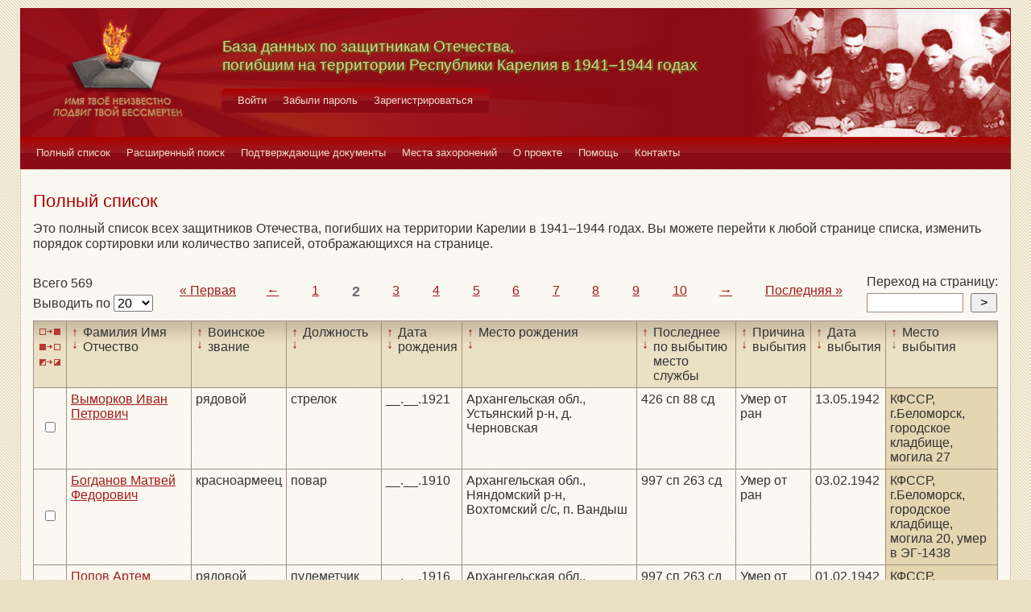

--- FILE ---
content_type: text/html; charset=UTF-8
request_url: https://obd-pobeda.karelia.ru/soldier?grave=1162&filter=out_place&sort=desc&page=2
body_size: 7016
content:
<!DOCTYPE html>
<html lang="ru">
    <head>
        <meta charset="UTF-8">
        <meta name="viewport" content="width=device-width, initial-scale=1, shrink-to-fit=no">
        <link rel="shortcut icon" href="/media/img/icons/favicon.ico" type="image/x-icon">
        <meta name="csrf-param" content="_csrf-frontend">
<meta name="csrf-token" content="w25tnIIsR0OFiQ__reqn99jc2JdeCb6tPCGWQYH4hoX7KzfN9lQLd7HaV5HZm_iF4LKC_AxFju4IYqAZ1bbItA==">
        <title>База данных по защитникам Отечества, погибшим на территории Республики Карелия в 1941–1944 годах</title>
        <!-- head code -->        <link href="/media/css/style.css?v=1541019334" rel="stylesheet">
<link href="/media/css/jquery.fancybox.css?v=1539987722" rel="stylesheet">
<style>@media print
   {
   div.main-menu {display: none}
   div.auth-menu {display: none}
   div.pagination-block {display: none}
   .btn {display: none} 
   div.page-footer {display: none}
   }</style>    </head>
    <body>
        <div class="page-wrap">
        <header class="page-header">
            <a href="/">
                <div class="page-header__logo"></div>
            </a>
            <div class="page-header__text">
                <h1 class="title title--page-title title--shadow">База данных по&nbsp;защитникам&nbsp;Отечества,<br>погибшим
                    на территории Республики Карелия в&nbsp;<span style="white-space: nowrap;">1941–1944</span>&nbsp;годах
                </h1>
            </div>
            <div class="page-header__photo"></div>
        </header>

        <div class="auth-menu">
            <nav class="nav" role="navigation">
                <button class="nav__toggle-1" type="button">
                    <svg class="toggle" xmlns="http://www.w3.org/2000/svg" xmlns:xlink="http://www.w3.org/1999/xlink" version="1.1" x="0px" y="0px" viewBox="0 0 409.165 409.164" xml:space="preserve">
            <g><g><path class="fill" d="M204.583,216.671c50.664,0,91.74-48.075,91.74-107.378c0-82.237-41.074-107.377-91.74-107.377    c-50.668,0-91.74,25.14-91.74,107.377C112.844,168.596,153.916,216.671,204.583,216.671z"></path><path class="fill" d="M407.164,374.717L360.88,270.454c-2.117-4.771-5.836-8.728-10.465-11.138l-71.83-37.392    c-1.584-0.823-3.502-0.663-4.926,0.415c-20.316,15.366-44.203,23.488-69.076,23.488c-24.877,0-48.762-8.122-69.078-23.488    c-1.428-1.078-3.346-1.238-4.93-0.415L58.75,259.316c-4.631,2.41-8.346,6.365-10.465,11.138L2.001,374.717    c-3.191,7.188-2.537,15.412,1.75,22.005c4.285,6.592,11.537,10.526,19.4,10.526h362.861c7.863,0,15.117-3.936,19.402-10.527    C409.699,390.129,410.355,381.902,407.164,374.717z"></path></g></g><g></g><g></g><g></g><g></g><g></g><g></g><g></g><g></g><g></g><g></g><g></g><g></g><g></g><g></g><g></g>
          </svg>
                    <svg class="close" version="1.1" xmlns="http://www.w3.org/2000/svg" viewBox="0 0 21.9 21.9" xmlns:xlink="http://www.w3.org/1999/xlink" enable-background="new 0 0 21.9 21.9">
                        <path class="fill" d="M14.1,11.3c-0.2-0.2-0.2-0.5,0-0.7l7.5-7.5c0.2-0.2,0.3-0.5,0.3-0.7s-0.1-0.5-0.3-0.7l-1.4-1.4C20,0.1,19.7,0,19.5,0  c-0.3,0-0.5,0.1-0.7,0.3l-7.5,7.5c-0.2,0.2-0.5,0.2-0.7,0L3.1,0.3C2.9,0.1,2.6,0,2.4,0S1.9,0.1,1.7,0.3L0.3,1.7C0.1,1.9,0,2.2,0,2.4  s0.1,0.5,0.3,0.7l7.5,7.5c0.2,0.2,0.2,0.5,0,0.7l-7.5,7.5C0.1,19,0,19.3,0,19.5s0.1,0.5,0.3,0.7l1.4,1.4c0.2,0.2,0.5,0.3,0.7,0.3  s0.5-0.1,0.7-0.3l7.5-7.5c0.2-0.2,0.5-0.2,0.7,0l7.5,7.5c0.2,0.2,0.5,0.3,0.7,0.3s0.5-0.1,0.7-0.3l1.4-1.4c0.2-0.2,0.3-0.5,0.3-0.7  s-0.1-0.5-0.3-0.7L14.1,11.3z"/>
                    </svg>
                </button>
                <div class="nav__menu">
                                            <a class="nav__item nav-menu-item" href="/site/login">Войти</a>                        <a class="nav__item nav-menu-item" href="/site/request-password-reset">Забыли пароль</a>                        <a class="nav__item nav-menu-item" href="/site/signup">Зарегистрироваться</a>                                    </div>
            </nav>
        </div>

        <div class="main-menu">
            <nav class="nav" role="navigation">
                <button class="nav__toggle" type="button">
                    <svg class="toggle" xmlns="http://www.w3.org/2000/svg" xmlns:xlink="http://www.w3.org/1999/xlink"
                         version="1.1" viewBox="0 0 24 24" enable-background="new 0 0 20 20">
                        <g>
                            <path class="fill"
                                  d="M24,3c0-0.6-0.4-1-1-1H1C0.4,2,0,2.4,0,3v2c0,0.6,0.4,1,1,1h22c0.6,0,1-0.4,1-1V3z"></path>
                            <path class="fill"
                                  d="M24,11c0-0.6-0.4-1-1-1H1c-0.6,0-1,0.4-1,1v2c0,0.6,0.4,1,1,1h22c0.6,0,1-0.4,1-1V11z"></path>
                            <path class="fill"
                                  d="M24,19c0-0.6-0.4-1-1-1H1c-0.6,0-1,0.4-1,1v2c0,0.6,0.4,1,1,1h22c0.6,0,1-0.4,1-1V19z"></path>
                        </g>
                    </svg>
                    <svg class="close" version="1.1" xmlns="http://www.w3.org/2000/svg" 
                         viewBox="0 0 21.9 21.9" xmlns:xlink="http://www.w3.org/1999/xlink"
                         enable-background="new 0 0 21.9 21.9">
                        <path class="fill"
                              d="M14.1,11.3c-0.2-0.2-0.2-0.5,0-0.7l7.5-7.5c0.2-0.2,0.3-0.5,0.3-0.7s-0.1-0.5-0.3-0.7l-1.4-1.4C20,0.1,19.7,0,19.5,0  c-0.3,0-0.5,0.1-0.7,0.3l-7.5,7.5c-0.2,0.2-0.5,0.2-0.7,0L3.1,0.3C2.9,0.1,2.6,0,2.4,0S1.9,0.1,1.7,0.3L0.3,1.7C0.1,1.9,0,2.2,0,2.4  s0.1,0.5,0.3,0.7l7.5,7.5c0.2,0.2,0.2,0.5,0,0.7l-7.5,7.5C0.1,19,0,19.3,0,19.5s0.1,0.5,0.3,0.7l1.4,1.4c0.2,0.2,0.5,0.3,0.7,0.3  s0.5-0.1,0.7-0.3l7.5-7.5c0.2-0.2,0.5-0.2,0.7,0l7.5,7.5c0.2,0.2,0.5,0.3,0.7,0.3s0.5-0.1,0.7-0.3l1.4-1.4c0.2-0.2,0.3-0.5,0.3-0.7  s-0.1-0.5-0.3-0.7L14.1,11.3z"/>
                    </svg>
                </button>
                <div class="nav__menu">
                                            <a href="/soldier/index" class="nav__item nav-menu-item">Полный список</a>
                                            <a href="/soldier/search" class="nav__item nav-menu-item">Расширенный поиск</a>
                                            <a href="/docs/index" class="nav__item nav-menu-item">Подтверждающие документы</a>
                                            <a href="/grave/index" class="nav__item nav-menu-item">Места захоронений</a>
                                            <a href="/site/about" class="nav__item nav-menu-item">О проекте</a>
                                            <a href="/page/help" class="nav__item nav-menu-item">Помощь</a>
                                            <a href="/page/contacts" class="nav__item nav-menu-item">Контакты</a>
                                    </div>
            </nav>
        </div>

                                        <div class="content-block content-block--ochre">
    <h2 class="title title--lg title--primary">Полный список</h2>
    <div class="text">
        <p>Это полный список всех защитников Отечества, погибших на территории Карелии в 1941–1944 годах. Вы можете
            перейти к любой странице списка, изменить порядок сортировки или количество записей, отображающихся на
            странице.
        </p>
    </div>
    <div class="pagination-block">
        <form id="w0" action="/soldier?grave=1162&amp;filter=out_place&amp;sort=desc&amp;page=2" method="post">
<input type="hidden" name="_csrf-frontend" value="w25tnIIsR0OFiQ__reqn99jc2JdeCb6tPCGWQYH4hoX7KzfN9lQLd7HaV5HZm_iF4LKC_AxFju4IYqAZ1bbItA==">        <div class="pagination-block__caption">
            <div class="text">Всего 569</div>
            <label class="control-label" for="">Выводить по </label>
            

<select id="recordcount-count" class="form-control" name="RecordCount[count]" onchange="this.form.submit();" aria-required="true">
<option value="1" selected Selected>20</option>
<option value="2">50</option>
<option value="3">100</option>
<option value="4">500</option>
</select>

<div class="help-block"></div>
        </div>
        </form>                <div class="pagination-block__scale">
            <ul class="pagination"><li class="first"><a href="/soldier?grave=1162&amp;filter=out_place&amp;sort=desc&amp;page=1" data-page="0">«<span>&nbsp;Первая</span></a></li>
<li class="prev"><a href="/soldier?grave=1162&amp;filter=out_place&amp;sort=desc&amp;page=1" data-page="0">←</a></li>
<li><a href="/soldier?grave=1162&amp;filter=out_place&amp;sort=desc&amp;page=1" data-page="0">1</a></li>
<li class="active"><a href="/soldier?grave=1162&amp;filter=out_place&amp;sort=desc&amp;page=2" data-page="1">2</a></li>
<li><a href="/soldier?grave=1162&amp;filter=out_place&amp;sort=desc&amp;page=3" data-page="2">3</a></li>
<li><a href="/soldier?grave=1162&amp;filter=out_place&amp;sort=desc&amp;page=4" data-page="3">4</a></li>
<li><a href="/soldier?grave=1162&amp;filter=out_place&amp;sort=desc&amp;page=5" data-page="4">5</a></li>
<li><a href="/soldier?grave=1162&amp;filter=out_place&amp;sort=desc&amp;page=6" data-page="5">6</a></li>
<li><a href="/soldier?grave=1162&amp;filter=out_place&amp;sort=desc&amp;page=7" data-page="6">7</a></li>
<li><a href="/soldier?grave=1162&amp;filter=out_place&amp;sort=desc&amp;page=8" data-page="7">8</a></li>
<li><a href="/soldier?grave=1162&amp;filter=out_place&amp;sort=desc&amp;page=9" data-page="8">9</a></li>
<li><a href="/soldier?grave=1162&amp;filter=out_place&amp;sort=desc&amp;page=10" data-page="9">10</a></li>
<li class="next"><a href="/soldier?grave=1162&amp;filter=out_place&amp;sort=desc&amp;page=3" data-page="2">→</a></li>
<li class="last"><a href="/soldier?grave=1162&amp;filter=out_place&amp;sort=desc&amp;page=29" data-page="28"><span>Последняя&nbsp;</span>»</a></li></ul>        </div>
                <div class="pagination-block__jump">
            <div class="text">Переход на страницу:</div>

            <form id="w2" action="/soldier?grave=1162&amp;filter=out_place&amp;sort=desc&amp;page=2" method="post">
<input type="hidden" name="_csrf-frontend" value="w25tnIIsR0OFiQ__reqn99jc2JdeCb6tPCGWQYH4hoX7KzfN9lQLd7HaV5HZm_iF4LKC_AxFju4IYqAZ1bbItA==">            <div class="form form--jump">
                <div class="form-group">
                    

<input type="search" id="pagenumber-page" class="form-control" name="PageNumber[page]" aria-describedby="" aria-required="true">

<div class="help-block"></div>
                    <input type="submit" class="form-control" value=">">
                </div>
            </div>
            </form>        </div>
            </div>
    <form action="/soldier/info" method="post">
<input type="hidden" name="_csrf-frontend" value="w25tnIIsR0OFiQ__reqn99jc2JdeCb6tPCGWQYH4hoX7KzfN9lQLd7HaV5HZm_iF4LKC_AxFju4IYqAZ1bbItA==">    <div class="form form--list">
        <div class="table-responsive">
            <table class="full-list">
                <thead>
                <tr>
                    <th>
                        <button class="btn-select btn-select--all" type="button"
                                title="Выбрать все записи"></button>
                        <button class="btn-select btn-select--none" type="button"
                                title="Снять выбор со всех записей" onclick=""></button>
                        <button class="btn-select btn-select--inverse" type="button" title="Поменять выбор записей"
                                onclick=""></button>
                    </th>
                    <th class="sort">
                        <a class="asc " href="/soldier?grave=1162&filter=fio&sort=asc&page=2"
                           title="По возрастанию"> ↑ </a>
                        <a class="desc " href="/soldier?grave=1162&filter=fio&sort=desc&page=2"
                           title="По убыванию"> ↓ </a> Фамилия Имя Отчество
                    </th>
                    <th class="sort">
                        <a class="asc " href="/soldier?grave=1162&filter=rank&sort=asc&page=2"
                           title="По возрастанию"> ↑ </a>
                        <a class="desc " href="/soldier?grave=1162&filter=rank&sort=desc&page=2"
                           title="По убыванию"> ↓ </a> Воинское звание
                    </th>
                    <th class="sort">
                        <a class="asc " href="/soldier?grave=1162&filter=post&sort=asc&page=2"
                           title="По возрастанию"> ↑ </a>
                        <a class="desc " href="/soldier?grave=1162&filter=post&sort=desc&page=2"
                           title="По убыванию"> ↓ </a> Должность
                    </th>
                    <th class="sort">
                        <a class="asc " href="/soldier?grave=1162&filter=born_dt&sort=asc&page=2"
                           title="По возрастанию"> ↑ </a>
                        <a class="desc " href="/soldier?grave=1162&filter=born_dt&sort=desc&page=2"
                           title="По убыванию"> ↓ </a> Дата рождения
                    </th>
                    <th class="sort">
                        <a class="asc " href="/soldier?grave=1162&filter=born_place&sort=asc&page=2"
                           title="По возрастанию"> ↑ </a>
                        <a class="desc " href="/soldier?grave=1162&filter=born_place&sort=desc&page=2"
                           title="По убыванию"> ↓ </a> Место рождения
                    </th>
                    <th class="sort">
                        <a class="asc " href="/soldier?grave=1162&filter=last_work_place&sort=asc&page=2"
                           title="По возрастанию"> ↑ </a>
                        <a class="desc " href="/soldier?grave=1162&filter=last_work_place&sort=desc&page=2"
                           title="По убыванию"> ↓ </a> Последнее по выбытию место службы
                    </th>
                    <th class="sort">
                        <a class="asc " href="/soldier?grave=1162&filter=out_reason_id&sort=asc&page=2"
                           title="По возрастанию"> ↑ </a>
                        <a class="desc " href="/soldier?grave=1162&filter=out_reason_id&sort=desc&page=2"
                           title="По убыванию"> ↓ </a> Причина выбытия
                    </th>
                    <th class="sort">
                        <a class="asc " href="/soldier?grave=1162&filter=out_date&sort=asc&page=2"
                           title="По возрастанию"> ↑ </a>
                        <a class="desc " href="/soldier?grave=1162&filter=out_date&sort=desc&page=2"
                           title="По убыванию"> ↓ </a> Дата выбытия
                    </th>
                    <th class="sort">
                        <a class="asc " href="/soldier?grave=1162&filter=out_place&sort=asc&page=2"
                           title="По возрастанию"> ↑ </a>
                        <a class="desc active" href="/soldier?grave=1162&filter=out_place&sort=desc&page=2"
                           title="По убыванию"> ↓ </a> Место выбытия
                    </th>
                </tr>
                </thead>
                <tbody>
                <div data-key="72267">
<tr>
    <td><input type="checkbox" class="checkbox" name="checked[]" value="72267"></td>
    <td class=""><a href="/soldier/detailed/72267">Выморков Иван Петрович</a></td>
    <td class="">рядовой</td>
    <td class="">стрелок</td>
    <td class="">__.__.1921</td>
    <td class="">Архангельская обл., Устьянский р-н, д. Черновская</td>
    <td class="">426 сп 88 сд</td>
    <td class="">Умер от ран</td>
    <td class="">13.05.1942</td>
    <td class="sorted">КФССР, г.Беломорск, городское кладбище, могила 27</td>
</tr>
</div>
<div data-key="101419">
<tr>
    <td><input type="checkbox" class="checkbox" name="checked[]" value="101419"></td>
    <td class=""><a href="/soldier/detailed/101419">Богданов Матвей Федорович</a></td>
    <td class="">красноармеец</td>
    <td class="">повар</td>
    <td class="">__.__.1910</td>
    <td class="">Архангельская обл., Няндомский р-н, Вохтомский с/с, п. Вандыш</td>
    <td class="">997 сп 263 сд</td>
    <td class="">Умер от ран</td>
    <td class="">03.02.1942</td>
    <td class="sorted">КФССР, г.Беломорск, городское кладбище, могила 20, умер в ЭГ-1438</td>
</tr>
</div>
<div data-key="2992">
<tr>
    <td><input type="checkbox" class="checkbox" name="checked[]" value="2992"></td>
    <td class=""><a href="/soldier/detailed/2992">Попов Артем Петрович</a></td>
    <td class="">рядовой</td>
    <td class="">пулеметчик</td>
    <td class="">__.__.1916</td>
    <td class="">Архангельская обл., Беломорский р-н, Унский с/с</td>
    <td class="">997 сп 263 сд</td>
    <td class="">Умер от ран</td>
    <td class="">01.02.1942</td>
    <td class="sorted">КФССР, г.Беломорск, городское кладбище, могила 20, умер в ЭГ-1438</td>
</tr>
</div>
<div data-key="2993">
<tr>
    <td><input type="checkbox" class="checkbox" name="checked[]" value="2993"></td>
    <td class=""><a href="/soldier/detailed/2993">Посыпанов Григорий Герасимович</a></td>
    <td class=""> сержант</td>
    <td class="">командир отделения</td>
    <td class="">__.__.1914</td>
    <td class="">Архангельская обл., Карпогорский р-н, Труфаногорский с/с, д. Почезерье</td>
    <td class="">997 сп 263 сд</td>
    <td class="">Умер от ран</td>
    <td class="">01.02.1942</td>
    <td class="sorted">КФССР, г.Беломорск, городское кладбище, могила 20</td>
</tr>
</div>
<div data-key="2682">
<tr>
    <td><input type="checkbox" class="checkbox" name="checked[]" value="2682"></td>
    <td class=""><a href="/soldier/detailed/2682">Баскаков Николай Васильевич</a></td>
    <td class="">сержант</td>
    <td class="">командир отделения</td>
    <td class="">__.__.1910</td>
    <td class="">Архангельская обл., Устьянский р-н, д.Кезоминская</td>
    <td class="">997 сп 263 сд</td>
    <td class="">Умер от ран</td>
    <td class="">23.01.1942</td>
    <td class="sorted">КФССР, г.Беломорск, городское кладбище, могила 19</td>
</tr>
</div>
<div data-key="68461">
<tr>
    <td><input type="checkbox" class="checkbox" name="checked[]" value="68461"></td>
    <td class=""><a href="/soldier/detailed/68461">Симанов Иван Иванович</a></td>
    <td class="">рядовой</td>
    <td class="">нет сведений</td>
    <td class="">__.__.1907</td>
    <td class="">Архангельская обл., Холмогорский р-н, Кехотский с/с</td>
    <td class="">20 сп 37 сд (2ф)</td>
    <td class="">Умер от ран</td>
    <td class="">16.01.1942</td>
    <td class="sorted">КФССР, г.Беломорск, городское кладбище, могила 18</td>
</tr>
</div>
<div data-key="64155">
<tr>
    <td><input type="checkbox" class="checkbox" name="checked[]" value="64155"></td>
    <td class=""><a href="/soldier/detailed/64155">Никулин Леонид Ефимович</a></td>
    <td class="">рядовой</td>
    <td class="">нет сведений</td>
    <td class="">__.__.1923</td>
    <td class="">Архангельская обл., Емецкий р-н, д. Коскошино</td>
    <td class="">125 отд.дивизион</td>
    <td class="">Умер от болезни</td>
    <td class="">04.08.1944</td>
    <td class="sorted">КФССР, г.Беломорск, городское кладбище, могила 101,</td>
</tr>
</div>
<div data-key="131321">
<tr>
    <td><input type="checkbox" class="checkbox" name="checked[]" value="131321"></td>
    <td class=""><a href="/soldier/detailed/131321">Щепетков Егор Николаевич</a></td>
    <td class="">красноармеец</td>
    <td class="">пулеметчик</td>
    <td class="">__.__1905</td>
    <td class="">Татарская АССР, Новошешминский р-н, Черемоховский с/с, д. Черемуха</td>
    <td class="">1226 сп 368 сд</td>
    <td class="">Умер от болезни</td>
    <td class="">14.08.1945</td>
    <td class="sorted">КФССР, г. Беломорск, ЭГ 2532</td>
</tr>
</div>
<div data-key="69390">
<tr>
    <td><input type="checkbox" class="checkbox" name="checked[]" value="69390"></td>
    <td class=""><a href="/soldier/detailed/69390">Шонуров Николай Петрович</a></td>
    <td class="">рядовой</td>
    <td class=""></td>
    <td class="">__.__1912</td>
    <td class="">Вологодская обл.</td>
    <td class="">1070 сп 313 СД</td>
    <td class="">Умер от ран</td>
    <td class="">19.03.1942</td>
    <td class="sorted">КФССР, г. Беломорск, ЭГ 1438</td>
</tr>
</div>
<div data-key="131319">
<tr>
    <td><input type="checkbox" class="checkbox" name="checked[]" value="131319"></td>
    <td class=""><a href="/soldier/detailed/131319">Савков Александр  Васильевич</a></td>
    <td class="">красноармеец</td>
    <td class="">стрелок</td>
    <td class="">__.__1919</td>
    <td class="">г. Ярославль</td>
    <td class="">26 А 150 отд. раб. рота обслуж. А базы</td>
    <td class="">Умер</td>
    <td class="">27.01.1943</td>
    <td class="sorted">КФССР, г. Беломорск, ЭГ 1438</td>
</tr>
</div>
<div data-key="131322">
<tr>
    <td><input type="checkbox" class="checkbox" name="checked[]" value="131322"></td>
    <td class=""><a href="/soldier/detailed/131322">Юпланов Петр Васильевич</a></td>
    <td class="">лейтенант</td>
    <td class="">командир взвода связи</td>
    <td class="">__.10.1920</td>
    <td class="">КФССР, Кондопожский р-н, Кондопога</td>
    <td class="">52 сп 71 сд</td>
    <td class="">Умер от ран</td>
    <td class="">23.10.1941</td>
    <td class="sorted">КФССР, г. Беломорск, ЭГ 1438</td>
</tr>
</div>
<div data-key="131318">
<tr>
    <td><input type="checkbox" class="checkbox" name="checked[]" value="131318"></td>
    <td class=""><a href="/soldier/detailed/131318">Новиков Андрей Сергеевич</a></td>
    <td class="">рядовой</td>
    <td class="">красноармеец</td>
    <td class="">__.__</td>
    <td class="">Рязанская обл.</td>
    <td class="">1048 сп 289 сд (1ф.)</td>
    <td class="">Умер от ран</td>
    <td class="">03.12.1941</td>
    <td class="sorted">КФССР, г. Беломорск, РЭП-96</td>
</tr>
</div>
<div data-key="2877">
<tr>
    <td><input type="checkbox" class="checkbox" name="checked[]" value="2877"></td>
    <td class=""><a href="/soldier/detailed/2877">Колесов Александр Александрович</a></td>
    <td class="">младший сержант</td>
    <td class="">нет сведений</td>
    <td class="">__.__.1906</td>
    <td class="">Вологодская обл., Междуреченский р-н, д.Горка</td>
    <td class="">993 сп 263 сд</td>
    <td class="">Умер от ран</td>
    <td class="">14.12.1941</td>
    <td class="sorted">КФССР, г. Беломорск, городское кладбище,  могила 15</td>
</tr>
</div>
<div data-key="2693">
<tr>
    <td><input type="checkbox" class="checkbox" name="checked[]" value="2693"></td>
    <td class=""><a href="/soldier/detailed/2693">Бульбенко Ефим Васильевич</a></td>
    <td class="">гвардии рядовой</td>
    <td class="">стрелок</td>
    <td class="">__.__.1912</td>
    <td class="">Ленинградская обл., г. Ленинград </td>
    <td class="">68 гв.сп 23 гв. сд</td>
    <td class="">Умер от ран</td>
    <td class="">28.05.1942</td>
    <td class="sorted">КФССР, г. Беломорск, городское кладбище могила №30, ЭГ 1438</td>
</tr>
</div>
<div data-key="2681">
<tr>
    <td><input type="checkbox" class="checkbox" name="checked[]" value="2681"></td>
    <td class=""><a href="/soldier/detailed/2681">Бахун Андрей Семенович</a></td>
    <td class="">рядовой</td>
    <td class=""></td>
    <td class="">__.__.1920</td>
    <td class="">БССР, Полесская обл., с/с Домановецкий</td>
    <td class="">255 отд. стрелк. б-н</td>
    <td class="">Умер от ран</td>
    <td class="">23.01.1942</td>
    <td class="sorted">КФССР, г. Беломорск, городское кладбище</td>
</tr>
</div>
<div data-key="128154">
<tr>
    <td><input type="checkbox" class="checkbox" name="checked[]" value="128154"></td>
    <td class=""><a href="/soldier/detailed/128154">Ефимцев Филипп Степанович</a></td>
    <td class="">рядовой</td>
    <td class="">пулеметчик</td>
    <td class="">__.__.1922</td>
    <td class="">Алтайский край, Змеиногорский р-н, с. Змеиногорск</td>
    <td class="">32 олбр</td>
    <td class="">Умер от ран</td>
    <td class="">22.08.1943</td>
    <td class="sorted">КФССР, г. Беломорск</td>
</tr>
</div>
<div data-key="131516">
<tr>
    <td><input type="checkbox" class="checkbox" name="checked[]" value="131516"></td>
    <td class=""><a href="/soldier/detailed/131516">Князев Николай Александрович</a></td>
    <td class="">младший лейтенант</td>
    <td class="">командир звена </td>
    <td class="">__.__.1922</td>
    <td class="">Московская обл., г. Москва</td>
    <td class="">152 иап 324 иад</td>
    <td class="">Погиб</td>
    <td class=""></td>
    <td class="sorted">КФССР, Беломорский р-н, д. Выгостров</td>
</tr>
</div>
<div data-key="131550">
<tr>
    <td><input type="checkbox" class="checkbox" name="checked[]" value="131550"></td>
    <td class=""><a href="/soldier/detailed/131550">Мельницкий Борис  Михайлович (Альбинович)</a></td>
    <td class="">сержант</td>
    <td class="">начальник прожекторной станции</td>
    <td class="">__.__.1918</td>
    <td class="">Белорусская ССР, Витебская обл., Браславский р-н</td>
    <td class="">10 обао</td>
    <td class="">Убит</td>
    <td class=""> 21.06.1944</td>
    <td class="sorted">Кировская ж/д, ст. Сорокская</td>
</tr>
</div>
<div data-key="2741">
<tr>
    <td><input type="checkbox" class="checkbox" name="checked[]" value="2741"></td>
    <td class=""><a href="/soldier/detailed/2741">Губанов Николай Сергеевич</a></td>
    <td class="">рядовой</td>
    <td class="">нет сведений</td>
    <td class="">__.__.1913</td>
    <td class="">Калининская обл., г. Лихославль</td>
    <td class="">6 овждб</td>
    <td class="">Убит</td>
    <td class="">10.02.1942</td>
    <td class="sorted">Карело-Финская ССР, г. Беломорск, ул. Октябрьская, 100 м, кладбище</td>
</tr>
</div>
<div data-key="2858">
<tr>
    <td><input type="checkbox" class="checkbox" name="checked[]" value="2858"></td>
    <td class=""><a href="/soldier/detailed/2858">Козлов Александр Емельянович</a></td>
    <td class="">рядовой</td>
    <td class="">нет сведений</td>
    <td class="">__.__.1910</td>
    <td class="">Ленинградская обл., г. Ленинград</td>
    <td class="">2 б-н пулеметная рота</td>
    <td class="">Умер от ран</td>
    <td class="">09.09.1941</td>
    <td class="sorted">Карело-Финская ССР, г. Беломорск, кладбище, могила № 2</td>
</tr>
</div>                </tbody>
                <tfoot>
                <tr>
                    <th>
                        <button class="btn-select btn-select--all" type="button"
                                title="Выбрать все записи"></button>
                        <button class="btn-select btn-select--none" type="button"
                                title="Снять выбор со всех записей" onclick=""></button>
                        <button class="btn-select btn-select--inverse" type="button" title="Поменять выбор записей"
                                onclick=""></button>
                    </th>
                    <td class="sort">
                        <a class="asc " href="/soldier?grave=1162&filter=fio&sort=asc&page=2"
                           title="По возрастанию"> ↑ </a>
                        <a class="desc " href="/soldier?grave=1162&filter=fio&sort=desc&page=2"
                           title="По убыванию"> ↓ </a> Фамилия Имя Отчество
                    </td>
                    <td class="sort">
                        <a class="asc " href="/soldier?grave=1162&filter=rank&sort=asc&page=2"
                           title="По возрастанию"> ↑ </a>
                        <a class="desc " href="/soldier?grave=1162&filter=rank&sort=desc&page=2"
                           title="По убыванию"> ↓ </a> Воинское звание
                    </td>
                    <td class="sort">
                        <a class="asc " href="/soldier?grave=1162&filter=post&sort=asc&page=2"
                           title="По возрастанию"> ↑ </a>
                        <a class="desc " href="/soldier?grave=1162&filter=post&sort=desc&page=2"
                           title="По убыванию"> ↓ </a> Должность
                    </td>
                    <td class="sort">
                        <a class="asc " href="/soldier?grave=1162&filter=born_dt&sort=asc&page=2"
                           title="По возрастанию"> ↑ </a>
                        <a class="desc " href="/soldier?grave=1162&filter=born_dt&sort=desc&page=2"
                           title="По убыванию"> ↓ </a> Дата рождения
                    </td>
                    <td class="sort">
                        <a class="asc " href="/soldier?grave=1162&filter=born_place&sort=asc&page=2"
                           title="По возрастанию"> ↑ </a>
                        <a class="desc " href="/soldier?grave=1162&filter=born_place&sort=desc&page=2"
                           title="По убыванию"> ↓ </a> Место рождения
                    </td>
                    <td class="sort">
                        <a class="asc " href="/soldier?grave=1162&filter=last_work_place&sort=asc&page=2"
                           title="По возрастанию"> ↑ </a>
                        <a class="desc " href="/soldier?grave=1162&filter=last_work_place&sort=desc&page=2"
                           title="По убыванию"> ↓ </a> Последнее по выбытию место службы
                    </td>
                    <td class="sort">
                        <a class="asc " href="/soldier?grave=1162&filter=out_reason_id&sort=asc&page=2"
                           title="По возрастанию"> ↑ </a>
                        <a class="desc " href="/soldier?grave=1162&filter=out_reason_id&sort=desc&page=2"
                           title="По убыванию"> ↓ </a> Причина выбытия
                    </td>
                    <td class="sort">
                        <a class="asc " href="/soldier?grave=1162&filter=out_date&sort=asc&page=2"
                           title="По возрастанию"> ↑ </a>
                        <a class="desc " href="/soldier?grave=1162&filter=out_date&sort=desc&page=2"
                           title="По убыванию"> ↓ </a> Дата выбытия
                    </td>
                    <td class="sort">
                        <a class="asc " href="/soldier?grave=1162&filter=out_place&sort=asc&page=2"
                           title="По возрастанию"> ↑ </a>
                        <a class="desc active" href="/soldier?grave=1162&filter=out_place&sort=desc&page=2"
                           title="По убыванию"> ↓ </a> Место выбытия
                    </td>
                </tr>
                </tfoot>
            </table>
        </div>
        <div class="form-group">
            <button type="submit" class="btn btn-primary" name="menu-but" value="print" formtarget="_blank">Распечатать</button>            <button type="submit" class="btn btn-primary" name="menu-but" value="details" formtarget="_blank">Показать детали</button>            <button type="submit" class="btn btn-primary" name="menu-but" value="xml" formtarget="_blank">Выгрузить в XML</button>            <div class="text text--center">Для активации кнопок выделите нужных людей (проставив напротив галочки)
            </div>
        </div>
    </div>
    </form>    <div class="pagination-block">
        <form id="w3" action="/soldier?grave=1162&amp;filter=out_place&amp;sort=desc&amp;page=2" method="post">
<input type="hidden" name="_csrf-frontend" value="w25tnIIsR0OFiQ__reqn99jc2JdeCb6tPCGWQYH4hoX7KzfN9lQLd7HaV5HZm_iF4LKC_AxFju4IYqAZ1bbItA==">        <div class="pagination-block__caption">
            <div class="text">Всего 569</div>
            <label class="control-label" for="">Выводить по </label>
            

<select id="recordcount-count" class="form-control" name="RecordCount[count]" onchange="this.form.submit();" aria-required="true">
<option value="1" selected Selected>20</option>
<option value="2">50</option>
<option value="3">100</option>
<option value="4">500</option>
</select>

<div class="help-block"></div>
        </div>
        </form>        <div class="pagination-block__scale">
            <ul class="pagination"><li class="first"><a href="/soldier?grave=1162&amp;filter=out_place&amp;sort=desc&amp;page=1" data-page="0">«<span>&nbsp;Первая</span></a></li>
<li class="prev"><a href="/soldier?grave=1162&amp;filter=out_place&amp;sort=desc&amp;page=1" data-page="0">←</a></li>
<li><a href="/soldier?grave=1162&amp;filter=out_place&amp;sort=desc&amp;page=1" data-page="0">1</a></li>
<li class="active"><a href="/soldier?grave=1162&amp;filter=out_place&amp;sort=desc&amp;page=2" data-page="1">2</a></li>
<li><a href="/soldier?grave=1162&amp;filter=out_place&amp;sort=desc&amp;page=3" data-page="2">3</a></li>
<li><a href="/soldier?grave=1162&amp;filter=out_place&amp;sort=desc&amp;page=4" data-page="3">4</a></li>
<li><a href="/soldier?grave=1162&amp;filter=out_place&amp;sort=desc&amp;page=5" data-page="4">5</a></li>
<li><a href="/soldier?grave=1162&amp;filter=out_place&amp;sort=desc&amp;page=6" data-page="5">6</a></li>
<li><a href="/soldier?grave=1162&amp;filter=out_place&amp;sort=desc&amp;page=7" data-page="6">7</a></li>
<li><a href="/soldier?grave=1162&amp;filter=out_place&amp;sort=desc&amp;page=8" data-page="7">8</a></li>
<li><a href="/soldier?grave=1162&amp;filter=out_place&amp;sort=desc&amp;page=9" data-page="8">9</a></li>
<li><a href="/soldier?grave=1162&amp;filter=out_place&amp;sort=desc&amp;page=10" data-page="9">10</a></li>
<li class="next"><a href="/soldier?grave=1162&amp;filter=out_place&amp;sort=desc&amp;page=3" data-page="2">→</a></li>
<li class="last"><a href="/soldier?grave=1162&amp;filter=out_place&amp;sort=desc&amp;page=29" data-page="28"><span>Последняя&nbsp;</span>»</a></li></ul>        </div>

                    <div class="pagination-block__jump">
                <div class="text">Переход на страницу:</div>

                <form id="w4" action="/soldier?grave=1162&amp;filter=out_place&amp;sort=desc&amp;page=2" method="post">
<input type="hidden" name="_csrf-frontend" value="w25tnIIsR0OFiQ__reqn99jc2JdeCb6tPCGWQYH4hoX7KzfN9lQLd7HaV5HZm_iF4LKC_AxFju4IYqAZ1bbItA==">                <div class="form form--jump">
                    <div class="form-group">
                        

<input type="search" id="pagenumber-page" class="form-control" name="PageNumber[page]" aria-describedby="" aria-required="true">

<div class="help-block"></div>
                        <input type="submit" class="form-control" value=">">
                    </div>
                </div>
                </form>            </div>
            </div>
</div>

                <footer class="page-footer">
            <small>Разработка сайта <a href="https://inbisyst.ru/" target="_blank">ИНТЕРНЕТ-БИЗНЕС-СИСТЕМЫ</a></small>
        </footer>
    </div>
    
    <!-- Yandex.Metrika counter -->
<script type="text/javascript" >
   (function(m,e,t,r,i,k,a){m[i]=m[i]||function(){(m[i].a=m[i].a||[]).push(arguments)};
   m[i].l=1*new Date();k=e.createElement(t),a=e.getElementsByTagName(t)[0],k.async=1,k.src=r,a.parentNode.insertBefore(k,a)})
   (window, document, "script", "https://mc.yandex.ru/metrika/tag.js", "ym");

   ym(51997115, "init", {
        id:51997115,
        clickmap:true,
        trackLinks:true,
        accurateTrackBounce:true
   });
</script>
<noscript><div><img src="https://mc.yandex.ru/watch/51997115" style="position:absolute; left:-9999px;" alt="" /></div></noscript>
<!-- /Yandex.Metrika counter -->

<!-- Yandex.Metrika counter -->
<script type="text/javascript" >
   (function(m,e,t,r,i,k,a){m[i]=m[i]||function(){(m[i].a=m[i].a||[]).push(arguments)};
   m[i].l=1*new Date();k=e.createElement(t),a=e.getElementsByTagName(t)[0],k.async=1,k.src=r,a.parentNode.insertBefore(k,a)})
   (window, document, "script", "https://mc.yandex.ru/metrika/tag.js", "ym");

   ym(53088823, "init", {
        clickmap:true,
        trackLinks:true,
        accurateTrackBounce:true
   });
</script>
<noscript><div><img src="https://mc.yandex.ru/watch/53088823" style="position:absolute; left:-9999px;" alt="" /></div></noscript>
<!-- /Yandex.Metrika counter -->
    
    <script src="/media/vendor/jquery.min.js?v=1539987722"></script>
<script src="/assets/3434091a/yii.js?v=1745787228"></script>
<script src="/assets/3434091a/yii.validation.js?v=1745787228"></script>
<script src="/assets/3434091a/yii.activeForm.js?v=1745787228"></script>
<script src="/media/vendor/foundation.min.js?v=1539987722"></script>
<script src="/media/vendor/jquery.fancybox.pack.js?v=2.1.7"></script>
<script src="/media/js/main.js?v=1539987722"></script>
<script>jQuery(function ($) {
jQuery('#w0').yiiActiveForm([{"id":"recordcount-count","name":"count","container":".field-recordcount-count","input":"#recordcount-count","validate":function (attribute, value, messages, deferred, $form) {yii.validation.required(value, messages, {"message":"Необходимо заполнить «Count»."});}}], []);
jQuery('#w2').yiiActiveForm([{"id":"pagenumber-page","name":"page","container":".field-pagenumber-page","input":"#pagenumber-page","validate":function (attribute, value, messages, deferred, $form) {yii.validation.required(value, messages, {"message":"Необходимо заполнить «Page»."});yii.validation.number(value, messages, {"pattern":/^[+-]?\d+$/,"message":"Значение «Page» должно быть целым числом.","skipOnEmpty":1});}}], []);
jQuery('#w3').yiiActiveForm([{"id":"recordcount-count","name":"count","container":".field-recordcount-count","input":"#recordcount-count","validate":function (attribute, value, messages, deferred, $form) {yii.validation.required(value, messages, {"message":"Необходимо заполнить «Count»."});}}], []);
jQuery('#w4').yiiActiveForm([{"id":"pagenumber-page","name":"page","container":".field-pagenumber-page","input":"#pagenumber-page","validate":function (attribute, value, messages, deferred, $form) {yii.validation.required(value, messages, {"message":"Необходимо заполнить «Page»."});yii.validation.number(value, messages, {"pattern":/^[+-]?\d+$/,"message":"Значение «Page» должно быть целым числом.","skipOnEmpty":1});}}], []);
});</script>    </body>
    </html>
